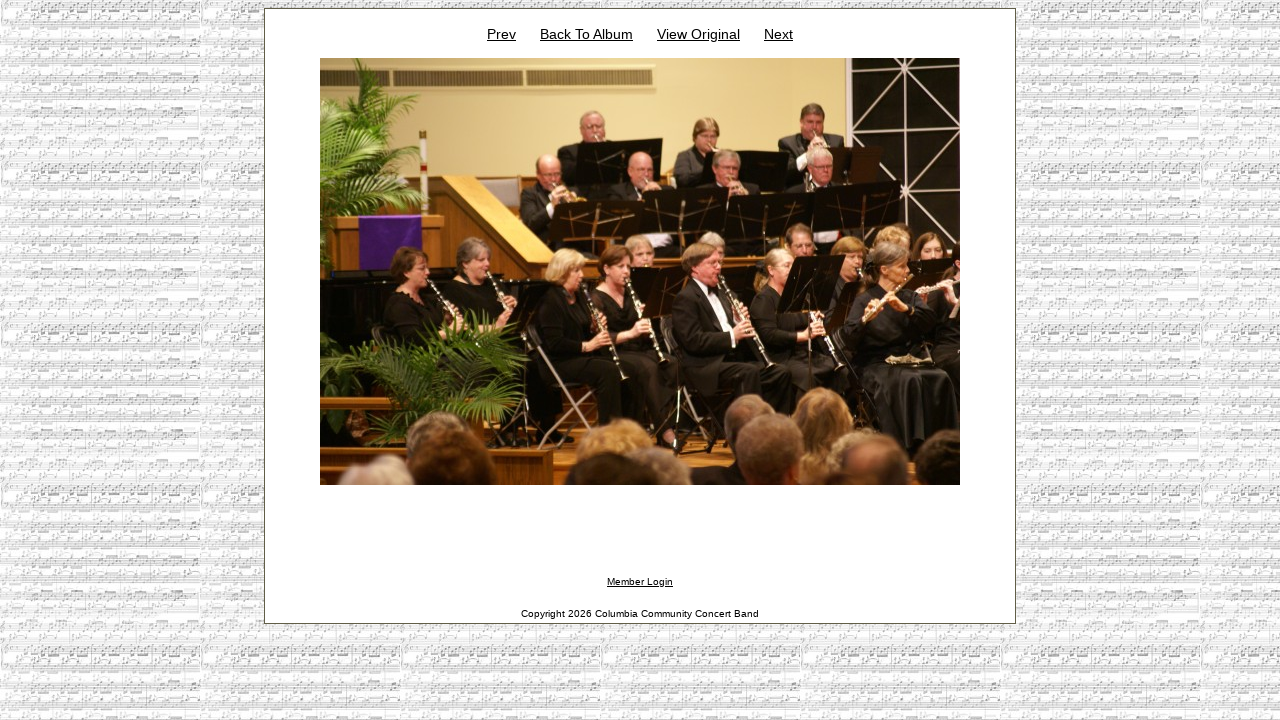

--- FILE ---
content_type: text/html; charset=UTF-8
request_url: https://cccb.bandlink.org/showPhoto.php?photo=photos/2008-2009/spring/images/cccb_20090403_01.JPG&order=next
body_size: 655
content:
<!DOCTYPE html PUBLIC "-//W3C//DTD XHTML 1.0 Strict//EN" "http://www.w3.org/TR/xhtml1/DTD/xhtml1-strict.dtd">
<html xmlns="http://www.w3.org/1999/xhtml">
  <head>
    <link rel="shortcut icon" href="favicon.ico" >
    <link rel="stylesheet" href="cccb.css" type="text/css">
    <title>
              CCCB -
            Photo    </title>
    <meta name="keywords" content="band, community band, columbia, arts, music, south carolina, sc" />
    <meta name="description" content="The Columbia (SC) Community Concert Band is an all-volunteer, adult, nonprofit organization comprised of over 80 musicians." />
    <meta name="robots" content="index,follow" />
    <meta http-equiv="Content-Language" content="en_US" />
                      </head>
  <body>
    <center>
    <table class='main'>
            <tr>
        <td class='body' align='left'><center>
  <a id="link_prev" href="showPhoto.php?photo=photos/2008-2009/spring/images/cccb_20090403_02.JPG&amp;order=prev" title="You can also press the left arrow key">Prev</a>
  &nbsp;&nbsp;&nbsp;&nbsp;
  <a href="showPhotoAlbum.php?directory=2008-2009/spring">Back To Album</a>
    &nbsp;&nbsp;&nbsp;&nbsp;
  <a href="photos/2008-2009/spring/originals/cccb_20090403_02.JPG">View Original</a>
    &nbsp;&nbsp;&nbsp;&nbsp;
  <a id="link_next" href="showPhoto.php?photo=photos/2008-2009/spring/images/cccb_20090403_02.JPG&amp;order=next" title="You can also press the right arrow key">Next</a>
  <br/><br/>
  <a href="showPhoto.php?photo=photos/2008-2009/spring/images/cccb_20090403_02.JPG&amp;order=next" title="Next">
  <img src="photos/2008-2009/spring/images/cccb_20090403_02.JPG" width="640" height="427" />
  </a>
</center>
<script type="text/javascript">
function leftArrowPressed() {
   window.location.href = document.getElementById('link_prev').href;
}
function rightArrowPressed() {
   window.location.href = document.getElementById('link_next').href;
}
document.onkeydown = function(evt) {
    evt = evt || window.event;
    switch (evt.keyCode) {
        case 37:
            leftArrowPressed();
            break;
        case 39:
            rightArrowPressed();
            break;
    }
};
</script>
              </td>
            </tr>
            <tr>
              <td align=center>
                <br><br><br><br><br>



                <font text size=-2><a href="login.php">Member Login</a></font>

                <br><br>
                <font text size=-2>Copyright 2026 Columbia Community Concert Band</font>
              </td>
            </tr>
          </table>
</center>
      </body>
</html>